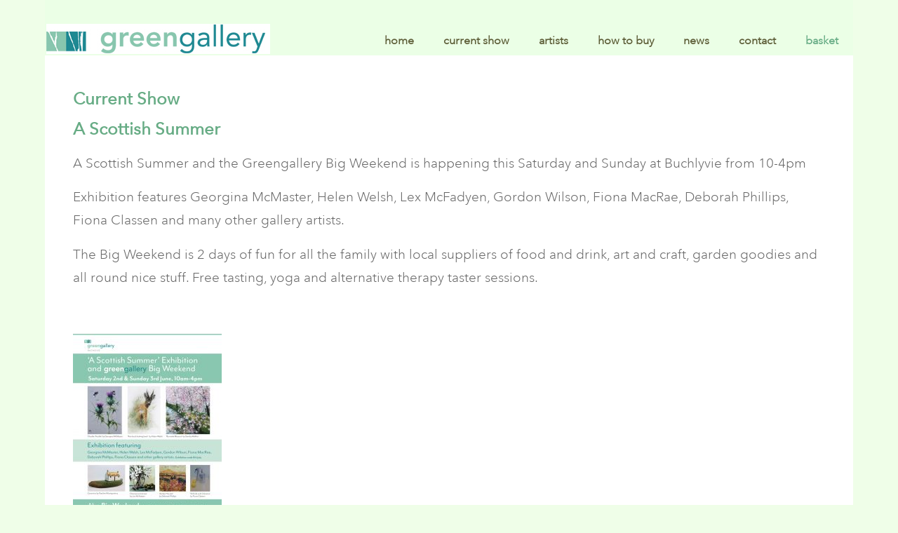

--- FILE ---
content_type: text/html; charset=UTF-8
request_url: https://greengallery.com/exhibition/a-scottish-summer/
body_size: 12422
content:
<!DOCTYPE html>
<html lang="en-GB" class="no-js">
<head>
<meta charset="UTF-8">
<meta name="viewport" content="width=device-width, initial-scale=1">
<link rel="profile" href="https://gmpg.org/xfn/11">
<link rel="pingback" href="https://greengallery.com/xmlrpc.php">
<script src="https://greengallery.com/wp-content/themes/green-gallery-responsive/js/min/modernizr.custom-min.js"></script>
<meta name='robots' content='index, follow, max-image-preview:large, max-snippet:-1, max-video-preview:-1' />

	<!-- This site is optimized with the Yoast SEO plugin v26.7 - https://yoast.com/wordpress/plugins/seo/ -->
	<title>A Scottish Summer - Green Gallery</title>
	<link rel="canonical" href="https://greengallery.com/exhibition/a-scottish-summer/" />
	<meta property="og:locale" content="en_GB" />
	<meta property="og:type" content="article" />
	<meta property="og:title" content="A Scottish Summer - Green Gallery" />
	<meta property="og:description" content="Our Dollar gallery is open THURSDAY - SATURDAY 11 till 5pm or by appointment (07801 270260)  Buchlyvie is open by appointment only - please call above number Happy Holidays - we look forward to seeing you" />
	<meta property="og:url" content="https://greengallery.com/exhibition/a-scottish-summer/" />
	<meta property="og:site_name" content="Green Gallery" />
	<meta property="article:modified_time" content="2018-07-20T14:06:42+00:00" />
	<meta property="og:image" content="https://greengallery.com/wp-content/uploads/2018/05/GreenGallery-exhibition-email-212x300.jpg" />
	<meta name="twitter:card" content="summary_large_image" />
	<script type="application/ld+json" class="yoast-schema-graph">{"@context":"https://schema.org","@graph":[{"@type":"WebPage","@id":"https://greengallery.com/exhibition/a-scottish-summer/","url":"https://greengallery.com/exhibition/a-scottish-summer/","name":"A Scottish Summer - Green Gallery","isPartOf":{"@id":"https://greengallery.com/#website"},"primaryImageOfPage":{"@id":"https://greengallery.com/exhibition/a-scottish-summer/#primaryimage"},"image":{"@id":"https://greengallery.com/exhibition/a-scottish-summer/#primaryimage"},"thumbnailUrl":"https://greengallery.com/wp-content/uploads/2018/05/GreenGallery-exhibition-email-212x300.jpg","datePublished":"2018-05-30T13:18:44+00:00","dateModified":"2018-07-20T14:06:42+00:00","breadcrumb":{"@id":"https://greengallery.com/exhibition/a-scottish-summer/#breadcrumb"},"inLanguage":"en-GB","potentialAction":[{"@type":"ReadAction","target":["https://greengallery.com/exhibition/a-scottish-summer/"]}]},{"@type":"ImageObject","inLanguage":"en-GB","@id":"https://greengallery.com/exhibition/a-scottish-summer/#primaryimage","url":"https://greengallery.com/wp-content/uploads/2018/05/GreenGallery-exhibition-email-212x300.jpg","contentUrl":"https://greengallery.com/wp-content/uploads/2018/05/GreenGallery-exhibition-email-212x300.jpg"},{"@type":"BreadcrumbList","@id":"https://greengallery.com/exhibition/a-scottish-summer/#breadcrumb","itemListElement":[{"@type":"ListItem","position":1,"name":"Home","item":"https://greengallery.com/"},{"@type":"ListItem","position":2,"name":"Exhibitions","item":"https://greengallery.com/exhibition/"},{"@type":"ListItem","position":3,"name":"A Scottish Summer"}]},{"@type":"WebSite","@id":"https://greengallery.com/#website","url":"https://greengallery.com/","name":"Green Gallery","description":"Scottish contemporary painting","potentialAction":[{"@type":"SearchAction","target":{"@type":"EntryPoint","urlTemplate":"https://greengallery.com/?s={search_term_string}"},"query-input":{"@type":"PropertyValueSpecification","valueRequired":true,"valueName":"search_term_string"}}],"inLanguage":"en-GB"}]}</script>
	<!-- / Yoast SEO plugin. -->


<script type='application/javascript'  id='pys-version-script'>console.log('PixelYourSite Free version 11.1.5.2');</script>
<link rel='dns-prefetch' href='//platform-api.sharethis.com' />
<link rel='dns-prefetch' href='//ajax.googleapis.com' />
<link rel="alternate" type="application/rss+xml" title="Green Gallery &raquo; Feed" href="https://greengallery.com/feed/" />
<link rel="alternate" type="application/rss+xml" title="Green Gallery &raquo; Comments Feed" href="https://greengallery.com/comments/feed/" />
<link rel="alternate" title="oEmbed (JSON)" type="application/json+oembed" href="https://greengallery.com/wp-json/oembed/1.0/embed?url=https%3A%2F%2Fgreengallery.com%2Fexhibition%2Fa-scottish-summer%2F" />
<link rel="alternate" title="oEmbed (XML)" type="text/xml+oembed" href="https://greengallery.com/wp-json/oembed/1.0/embed?url=https%3A%2F%2Fgreengallery.com%2Fexhibition%2Fa-scottish-summer%2F&#038;format=xml" />
<style id='wp-img-auto-sizes-contain-inline-css' type='text/css'>
img:is([sizes=auto i],[sizes^="auto," i]){contain-intrinsic-size:3000px 1500px}
/*# sourceURL=wp-img-auto-sizes-contain-inline-css */
</style>
<style id='wp-block-library-inline-css' type='text/css'>
:root{--wp-block-synced-color:#7a00df;--wp-block-synced-color--rgb:122,0,223;--wp-bound-block-color:var(--wp-block-synced-color);--wp-editor-canvas-background:#ddd;--wp-admin-theme-color:#007cba;--wp-admin-theme-color--rgb:0,124,186;--wp-admin-theme-color-darker-10:#006ba1;--wp-admin-theme-color-darker-10--rgb:0,107,160.5;--wp-admin-theme-color-darker-20:#005a87;--wp-admin-theme-color-darker-20--rgb:0,90,135;--wp-admin-border-width-focus:2px}@media (min-resolution:192dpi){:root{--wp-admin-border-width-focus:1.5px}}.wp-element-button{cursor:pointer}:root .has-very-light-gray-background-color{background-color:#eee}:root .has-very-dark-gray-background-color{background-color:#313131}:root .has-very-light-gray-color{color:#eee}:root .has-very-dark-gray-color{color:#313131}:root .has-vivid-green-cyan-to-vivid-cyan-blue-gradient-background{background:linear-gradient(135deg,#00d084,#0693e3)}:root .has-purple-crush-gradient-background{background:linear-gradient(135deg,#34e2e4,#4721fb 50%,#ab1dfe)}:root .has-hazy-dawn-gradient-background{background:linear-gradient(135deg,#faaca8,#dad0ec)}:root .has-subdued-olive-gradient-background{background:linear-gradient(135deg,#fafae1,#67a671)}:root .has-atomic-cream-gradient-background{background:linear-gradient(135deg,#fdd79a,#004a59)}:root .has-nightshade-gradient-background{background:linear-gradient(135deg,#330968,#31cdcf)}:root .has-midnight-gradient-background{background:linear-gradient(135deg,#020381,#2874fc)}:root{--wp--preset--font-size--normal:16px;--wp--preset--font-size--huge:42px}.has-regular-font-size{font-size:1em}.has-larger-font-size{font-size:2.625em}.has-normal-font-size{font-size:var(--wp--preset--font-size--normal)}.has-huge-font-size{font-size:var(--wp--preset--font-size--huge)}.has-text-align-center{text-align:center}.has-text-align-left{text-align:left}.has-text-align-right{text-align:right}.has-fit-text{white-space:nowrap!important}#end-resizable-editor-section{display:none}.aligncenter{clear:both}.items-justified-left{justify-content:flex-start}.items-justified-center{justify-content:center}.items-justified-right{justify-content:flex-end}.items-justified-space-between{justify-content:space-between}.screen-reader-text{border:0;clip-path:inset(50%);height:1px;margin:-1px;overflow:hidden;padding:0;position:absolute;width:1px;word-wrap:normal!important}.screen-reader-text:focus{background-color:#ddd;clip-path:none;color:#444;display:block;font-size:1em;height:auto;left:5px;line-height:normal;padding:15px 23px 14px;text-decoration:none;top:5px;width:auto;z-index:100000}html :where(.has-border-color){border-style:solid}html :where([style*=border-top-color]){border-top-style:solid}html :where([style*=border-right-color]){border-right-style:solid}html :where([style*=border-bottom-color]){border-bottom-style:solid}html :where([style*=border-left-color]){border-left-style:solid}html :where([style*=border-width]){border-style:solid}html :where([style*=border-top-width]){border-top-style:solid}html :where([style*=border-right-width]){border-right-style:solid}html :where([style*=border-bottom-width]){border-bottom-style:solid}html :where([style*=border-left-width]){border-left-style:solid}html :where(img[class*=wp-image-]){height:auto;max-width:100%}:where(figure){margin:0 0 1em}html :where(.is-position-sticky){--wp-admin--admin-bar--position-offset:var(--wp-admin--admin-bar--height,0px)}@media screen and (max-width:600px){html :where(.is-position-sticky){--wp-admin--admin-bar--position-offset:0px}}

/*# sourceURL=wp-block-library-inline-css */
</style><link rel='stylesheet' id='wc-blocks-style-css' href='https://greengallery.com/wp-content/plugins/woocommerce/assets/client/blocks/wc-blocks.css?ver=wc-10.4.3' type='text/css' media='all' />
<style id='global-styles-inline-css' type='text/css'>
:root{--wp--preset--aspect-ratio--square: 1;--wp--preset--aspect-ratio--4-3: 4/3;--wp--preset--aspect-ratio--3-4: 3/4;--wp--preset--aspect-ratio--3-2: 3/2;--wp--preset--aspect-ratio--2-3: 2/3;--wp--preset--aspect-ratio--16-9: 16/9;--wp--preset--aspect-ratio--9-16: 9/16;--wp--preset--color--black: #000000;--wp--preset--color--cyan-bluish-gray: #abb8c3;--wp--preset--color--white: #ffffff;--wp--preset--color--pale-pink: #f78da7;--wp--preset--color--vivid-red: #cf2e2e;--wp--preset--color--luminous-vivid-orange: #ff6900;--wp--preset--color--luminous-vivid-amber: #fcb900;--wp--preset--color--light-green-cyan: #7bdcb5;--wp--preset--color--vivid-green-cyan: #00d084;--wp--preset--color--pale-cyan-blue: #8ed1fc;--wp--preset--color--vivid-cyan-blue: #0693e3;--wp--preset--color--vivid-purple: #9b51e0;--wp--preset--gradient--vivid-cyan-blue-to-vivid-purple: linear-gradient(135deg,rgb(6,147,227) 0%,rgb(155,81,224) 100%);--wp--preset--gradient--light-green-cyan-to-vivid-green-cyan: linear-gradient(135deg,rgb(122,220,180) 0%,rgb(0,208,130) 100%);--wp--preset--gradient--luminous-vivid-amber-to-luminous-vivid-orange: linear-gradient(135deg,rgb(252,185,0) 0%,rgb(255,105,0) 100%);--wp--preset--gradient--luminous-vivid-orange-to-vivid-red: linear-gradient(135deg,rgb(255,105,0) 0%,rgb(207,46,46) 100%);--wp--preset--gradient--very-light-gray-to-cyan-bluish-gray: linear-gradient(135deg,rgb(238,238,238) 0%,rgb(169,184,195) 100%);--wp--preset--gradient--cool-to-warm-spectrum: linear-gradient(135deg,rgb(74,234,220) 0%,rgb(151,120,209) 20%,rgb(207,42,186) 40%,rgb(238,44,130) 60%,rgb(251,105,98) 80%,rgb(254,248,76) 100%);--wp--preset--gradient--blush-light-purple: linear-gradient(135deg,rgb(255,206,236) 0%,rgb(152,150,240) 100%);--wp--preset--gradient--blush-bordeaux: linear-gradient(135deg,rgb(254,205,165) 0%,rgb(254,45,45) 50%,rgb(107,0,62) 100%);--wp--preset--gradient--luminous-dusk: linear-gradient(135deg,rgb(255,203,112) 0%,rgb(199,81,192) 50%,rgb(65,88,208) 100%);--wp--preset--gradient--pale-ocean: linear-gradient(135deg,rgb(255,245,203) 0%,rgb(182,227,212) 50%,rgb(51,167,181) 100%);--wp--preset--gradient--electric-grass: linear-gradient(135deg,rgb(202,248,128) 0%,rgb(113,206,126) 100%);--wp--preset--gradient--midnight: linear-gradient(135deg,rgb(2,3,129) 0%,rgb(40,116,252) 100%);--wp--preset--font-size--small: 13px;--wp--preset--font-size--medium: 20px;--wp--preset--font-size--large: 36px;--wp--preset--font-size--x-large: 42px;--wp--preset--spacing--20: 0.44rem;--wp--preset--spacing--30: 0.67rem;--wp--preset--spacing--40: 1rem;--wp--preset--spacing--50: 1.5rem;--wp--preset--spacing--60: 2.25rem;--wp--preset--spacing--70: 3.38rem;--wp--preset--spacing--80: 5.06rem;--wp--preset--shadow--natural: 6px 6px 9px rgba(0, 0, 0, 0.2);--wp--preset--shadow--deep: 12px 12px 50px rgba(0, 0, 0, 0.4);--wp--preset--shadow--sharp: 6px 6px 0px rgba(0, 0, 0, 0.2);--wp--preset--shadow--outlined: 6px 6px 0px -3px rgb(255, 255, 255), 6px 6px rgb(0, 0, 0);--wp--preset--shadow--crisp: 6px 6px 0px rgb(0, 0, 0);}:where(.is-layout-flex){gap: 0.5em;}:where(.is-layout-grid){gap: 0.5em;}body .is-layout-flex{display: flex;}.is-layout-flex{flex-wrap: wrap;align-items: center;}.is-layout-flex > :is(*, div){margin: 0;}body .is-layout-grid{display: grid;}.is-layout-grid > :is(*, div){margin: 0;}:where(.wp-block-columns.is-layout-flex){gap: 2em;}:where(.wp-block-columns.is-layout-grid){gap: 2em;}:where(.wp-block-post-template.is-layout-flex){gap: 1.25em;}:where(.wp-block-post-template.is-layout-grid){gap: 1.25em;}.has-black-color{color: var(--wp--preset--color--black) !important;}.has-cyan-bluish-gray-color{color: var(--wp--preset--color--cyan-bluish-gray) !important;}.has-white-color{color: var(--wp--preset--color--white) !important;}.has-pale-pink-color{color: var(--wp--preset--color--pale-pink) !important;}.has-vivid-red-color{color: var(--wp--preset--color--vivid-red) !important;}.has-luminous-vivid-orange-color{color: var(--wp--preset--color--luminous-vivid-orange) !important;}.has-luminous-vivid-amber-color{color: var(--wp--preset--color--luminous-vivid-amber) !important;}.has-light-green-cyan-color{color: var(--wp--preset--color--light-green-cyan) !important;}.has-vivid-green-cyan-color{color: var(--wp--preset--color--vivid-green-cyan) !important;}.has-pale-cyan-blue-color{color: var(--wp--preset--color--pale-cyan-blue) !important;}.has-vivid-cyan-blue-color{color: var(--wp--preset--color--vivid-cyan-blue) !important;}.has-vivid-purple-color{color: var(--wp--preset--color--vivid-purple) !important;}.has-black-background-color{background-color: var(--wp--preset--color--black) !important;}.has-cyan-bluish-gray-background-color{background-color: var(--wp--preset--color--cyan-bluish-gray) !important;}.has-white-background-color{background-color: var(--wp--preset--color--white) !important;}.has-pale-pink-background-color{background-color: var(--wp--preset--color--pale-pink) !important;}.has-vivid-red-background-color{background-color: var(--wp--preset--color--vivid-red) !important;}.has-luminous-vivid-orange-background-color{background-color: var(--wp--preset--color--luminous-vivid-orange) !important;}.has-luminous-vivid-amber-background-color{background-color: var(--wp--preset--color--luminous-vivid-amber) !important;}.has-light-green-cyan-background-color{background-color: var(--wp--preset--color--light-green-cyan) !important;}.has-vivid-green-cyan-background-color{background-color: var(--wp--preset--color--vivid-green-cyan) !important;}.has-pale-cyan-blue-background-color{background-color: var(--wp--preset--color--pale-cyan-blue) !important;}.has-vivid-cyan-blue-background-color{background-color: var(--wp--preset--color--vivid-cyan-blue) !important;}.has-vivid-purple-background-color{background-color: var(--wp--preset--color--vivid-purple) !important;}.has-black-border-color{border-color: var(--wp--preset--color--black) !important;}.has-cyan-bluish-gray-border-color{border-color: var(--wp--preset--color--cyan-bluish-gray) !important;}.has-white-border-color{border-color: var(--wp--preset--color--white) !important;}.has-pale-pink-border-color{border-color: var(--wp--preset--color--pale-pink) !important;}.has-vivid-red-border-color{border-color: var(--wp--preset--color--vivid-red) !important;}.has-luminous-vivid-orange-border-color{border-color: var(--wp--preset--color--luminous-vivid-orange) !important;}.has-luminous-vivid-amber-border-color{border-color: var(--wp--preset--color--luminous-vivid-amber) !important;}.has-light-green-cyan-border-color{border-color: var(--wp--preset--color--light-green-cyan) !important;}.has-vivid-green-cyan-border-color{border-color: var(--wp--preset--color--vivid-green-cyan) !important;}.has-pale-cyan-blue-border-color{border-color: var(--wp--preset--color--pale-cyan-blue) !important;}.has-vivid-cyan-blue-border-color{border-color: var(--wp--preset--color--vivid-cyan-blue) !important;}.has-vivid-purple-border-color{border-color: var(--wp--preset--color--vivid-purple) !important;}.has-vivid-cyan-blue-to-vivid-purple-gradient-background{background: var(--wp--preset--gradient--vivid-cyan-blue-to-vivid-purple) !important;}.has-light-green-cyan-to-vivid-green-cyan-gradient-background{background: var(--wp--preset--gradient--light-green-cyan-to-vivid-green-cyan) !important;}.has-luminous-vivid-amber-to-luminous-vivid-orange-gradient-background{background: var(--wp--preset--gradient--luminous-vivid-amber-to-luminous-vivid-orange) !important;}.has-luminous-vivid-orange-to-vivid-red-gradient-background{background: var(--wp--preset--gradient--luminous-vivid-orange-to-vivid-red) !important;}.has-very-light-gray-to-cyan-bluish-gray-gradient-background{background: var(--wp--preset--gradient--very-light-gray-to-cyan-bluish-gray) !important;}.has-cool-to-warm-spectrum-gradient-background{background: var(--wp--preset--gradient--cool-to-warm-spectrum) !important;}.has-blush-light-purple-gradient-background{background: var(--wp--preset--gradient--blush-light-purple) !important;}.has-blush-bordeaux-gradient-background{background: var(--wp--preset--gradient--blush-bordeaux) !important;}.has-luminous-dusk-gradient-background{background: var(--wp--preset--gradient--luminous-dusk) !important;}.has-pale-ocean-gradient-background{background: var(--wp--preset--gradient--pale-ocean) !important;}.has-electric-grass-gradient-background{background: var(--wp--preset--gradient--electric-grass) !important;}.has-midnight-gradient-background{background: var(--wp--preset--gradient--midnight) !important;}.has-small-font-size{font-size: var(--wp--preset--font-size--small) !important;}.has-medium-font-size{font-size: var(--wp--preset--font-size--medium) !important;}.has-large-font-size{font-size: var(--wp--preset--font-size--large) !important;}.has-x-large-font-size{font-size: var(--wp--preset--font-size--x-large) !important;}
/*# sourceURL=global-styles-inline-css */
</style>

<style id='classic-theme-styles-inline-css' type='text/css'>
/*! This file is auto-generated */
.wp-block-button__link{color:#fff;background-color:#32373c;border-radius:9999px;box-shadow:none;text-decoration:none;padding:calc(.667em + 2px) calc(1.333em + 2px);font-size:1.125em}.wp-block-file__button{background:#32373c;color:#fff;text-decoration:none}
/*# sourceURL=/wp-includes/css/classic-themes.min.css */
</style>
<link rel='stylesheet' id='wcsob-css' href='https://greengallery.com/wp-content/plugins/sold-out-badge-for-woocommerce//style.css?ver=6.9' type='text/css' media='all' />
<style id='wcsob-inline-css' type='text/css'>
.wcsob_soldout { color: #000000;background: #54D5BF;font-size: 18px;padding-top: 3px;padding-right: 8px;padding-bottom: 3px;padding-left: 8px;font-weight: bold;width: auto;height: auto;border-radius: 0px;z-index: 9999;text-align: center;position: absolute;top: 6px;right: auto;bottom: auto;left: 6px; }.single-product .wcsob_soldout { top: 6px;right: auto;bottom: auto;left: 6px; }.woocommerce .product.outofstock .woocommerce-LoopProduct-link:before, .elementor-posts .product.outofstock .elementor-post__thumbnail__link:before, .wcsob-outofstock-product .woocommerce-product-gallery:before { content: 'Sold';color: #000000;background: #54D5BF;font-size: 18px;padding-top: 3px;padding-right: 8px;padding-bottom: 3px;padding-left: 8px;font-weight: bold;width: auto;height: auto;border-radius: 0px;z-index: 9999;text-align: center;position: absolute;top: 6px;right: auto;bottom: auto;left: 6px; }.wcsob-outofstock-product .woocommerce-product-gallery:before { top: 6px;right: auto;bottom: auto;left: 6px; }.woocommerce .related .product:not(.outofstock) :before{display:none}.woocommerce .upsells .product:not(.outofstock) :before{display:none}
/*# sourceURL=wcsob-inline-css */
</style>
<style id='woocommerce-inline-inline-css' type='text/css'>
.woocommerce form .form-row .required { visibility: visible; }
/*# sourceURL=woocommerce-inline-inline-css */
</style>
<link rel='stylesheet' id='greengallery-style-css' href='https://greengallery.com/wp-content/themes/green-gallery-responsive/style.css?ver=0.1.4b' type='text/css' media='all' />
<script type="text/javascript" src="//platform-api.sharethis.com/js/sharethis.js?ver=8.5.3#property=67c20354c91f7e0012cfdb20&amp;product=gdpr-compliance-tool-v2&amp;source=simple-share-buttons-adder-wordpress" id="simple-share-buttons-adder-mu-js"></script>
<script type="text/javascript" src="https://ajax.googleapis.com/ajax/libs/jquery/1.11.3/jquery.min.js" id="jquery-js"></script>
<script type="text/javascript" src="https://greengallery.com/wp-content/plugins/pixelyoursite/dist/scripts/jquery.bind-first-0.2.3.min.js?ver=0.2.3" id="jquery-bind-first-js"></script>
<script type="text/javascript" src="https://greengallery.com/wp-content/plugins/pixelyoursite/dist/scripts/js.cookie-2.1.3.min.js?ver=2.1.3" id="js-cookie-pys-js"></script>
<script type="text/javascript" src="https://greengallery.com/wp-content/plugins/pixelyoursite/dist/scripts/tld.min.js?ver=2.3.1" id="js-tld-js"></script>
<script type="text/javascript" id="pys-js-extra">
/* <![CDATA[ */
var pysOptions = {"staticEvents":{"facebook":{"init_event":[{"delay":0,"type":"static","ajaxFire":false,"name":"PageView","pixelIds":["191440138264274"],"eventID":"8c98fba1-5066-4d5f-8df3-af1c0b172b5a","params":{"page_title":"A Scottish Summer","post_type":"gg_exhibitions","post_id":5007,"plugin":"PixelYourSite","user_role":"guest","event_url":"greengallery.com/exhibition/a-scottish-summer/"},"e_id":"init_event","ids":[],"hasTimeWindow":false,"timeWindow":0,"woo_order":"","edd_order":""}]}},"dynamicEvents":{"woo_add_to_cart_on_button_click":{"facebook":{"delay":0,"type":"dyn","name":"AddToCart","pixelIds":["191440138264274"],"eventID":"221bbb17-add2-40b0-a33d-8978b9e0605d","params":{"page_title":"A Scottish Summer","post_type":"gg_exhibitions","post_id":5007,"plugin":"PixelYourSite","user_role":"guest","event_url":"greengallery.com/exhibition/a-scottish-summer/"},"e_id":"woo_add_to_cart_on_button_click","ids":[],"hasTimeWindow":false,"timeWindow":0,"woo_order":"","edd_order":""}}},"triggerEvents":[],"triggerEventTypes":[],"facebook":{"pixelIds":["191440138264274"],"advancedMatching":[],"advancedMatchingEnabled":false,"removeMetadata":false,"wooVariableAsSimple":false,"serverApiEnabled":false,"wooCRSendFromServer":false,"send_external_id":null,"enabled_medical":false,"do_not_track_medical_param":["event_url","post_title","page_title","landing_page","content_name","categories","category_name","tags"],"meta_ldu":false},"debug":"","siteUrl":"https://greengallery.com","ajaxUrl":"https://greengallery.com/wp-admin/admin-ajax.php","ajax_event":"50082822e2","enable_remove_download_url_param":"1","cookie_duration":"7","last_visit_duration":"60","enable_success_send_form":"","ajaxForServerEvent":"1","ajaxForServerStaticEvent":"1","useSendBeacon":"1","send_external_id":"1","external_id_expire":"180","track_cookie_for_subdomains":"1","google_consent_mode":"1","gdpr":{"ajax_enabled":false,"all_disabled_by_api":false,"facebook_disabled_by_api":false,"analytics_disabled_by_api":false,"google_ads_disabled_by_api":false,"pinterest_disabled_by_api":false,"bing_disabled_by_api":false,"reddit_disabled_by_api":false,"externalID_disabled_by_api":false,"facebook_prior_consent_enabled":true,"analytics_prior_consent_enabled":true,"google_ads_prior_consent_enabled":null,"pinterest_prior_consent_enabled":true,"bing_prior_consent_enabled":true,"cookiebot_integration_enabled":false,"cookiebot_facebook_consent_category":"marketing","cookiebot_analytics_consent_category":"statistics","cookiebot_tiktok_consent_category":"marketing","cookiebot_google_ads_consent_category":"marketing","cookiebot_pinterest_consent_category":"marketing","cookiebot_bing_consent_category":"marketing","consent_magic_integration_enabled":false,"real_cookie_banner_integration_enabled":false,"cookie_notice_integration_enabled":false,"cookie_law_info_integration_enabled":false,"analytics_storage":{"enabled":true,"value":"granted","filter":false},"ad_storage":{"enabled":true,"value":"granted","filter":false},"ad_user_data":{"enabled":true,"value":"granted","filter":false},"ad_personalization":{"enabled":true,"value":"granted","filter":false}},"cookie":{"disabled_all_cookie":false,"disabled_start_session_cookie":false,"disabled_advanced_form_data_cookie":false,"disabled_landing_page_cookie":false,"disabled_first_visit_cookie":false,"disabled_trafficsource_cookie":false,"disabled_utmTerms_cookie":false,"disabled_utmId_cookie":false},"tracking_analytics":{"TrafficSource":"direct","TrafficLanding":"undefined","TrafficUtms":[],"TrafficUtmsId":[]},"GATags":{"ga_datalayer_type":"default","ga_datalayer_name":"dataLayerPYS"},"woo":{"enabled":true,"enabled_save_data_to_orders":true,"addToCartOnButtonEnabled":true,"addToCartOnButtonValueEnabled":true,"addToCartOnButtonValueOption":"price","singleProductId":null,"removeFromCartSelector":"form.woocommerce-cart-form .remove","addToCartCatchMethod":"add_cart_js","is_order_received_page":false,"containOrderId":false},"edd":{"enabled":false},"cache_bypass":"1768764501"};
//# sourceURL=pys-js-extra
/* ]]> */
</script>
<script type="text/javascript" src="https://greengallery.com/wp-content/plugins/pixelyoursite/dist/scripts/public.js?ver=11.1.5.2" id="pys-js"></script>
<link rel="https://api.w.org/" href="https://greengallery.com/wp-json/" /><link rel="EditURI" type="application/rsd+xml" title="RSD" href="https://greengallery.com/xmlrpc.php?rsd" />
<meta name="generator" content="WordPress 6.9" />
<meta name="generator" content="WooCommerce 10.4.3" />
<link rel='shortlink' href='https://greengallery.com/?p=5007' />
		<script type="text/javascript">
			var _statcounter = _statcounter || [];
			_statcounter.push({"tags": {"author": "greengallery"}});
		</script>
		<!-- Google site verification - Google for WooCommerce -->
<meta name="google-site-verification" content="p8YsdAbT070H0zz79vcdJoFMJnzNmZaQEdtB23Q-AEY" />
	<noscript><style>.woocommerce-product-gallery{ opacity: 1 !important; }</style></noscript>
	<link rel="icon" href="https://greengallery.com/wp-content/uploads/2025/02/cropped-Green-Gallery-Favicon-sq-32x32.jpg" sizes="32x32" />
<link rel="icon" href="https://greengallery.com/wp-content/uploads/2025/02/cropped-Green-Gallery-Favicon-sq-192x192.jpg" sizes="192x192" />
<link rel="apple-touch-icon" href="https://greengallery.com/wp-content/uploads/2025/02/cropped-Green-Gallery-Favicon-sq-180x180.jpg" />
<meta name="msapplication-TileImage" content="https://greengallery.com/wp-content/uploads/2025/02/cropped-Green-Gallery-Favicon-sq-270x270.jpg" />

		<!-- Global site tag (gtag.js) - Google Ads: AW-17221264183 - Google for WooCommerce -->
		<script async src="https://www.googletagmanager.com/gtag/js?id=AW-17221264183"></script>
		<script>
			window.dataLayer = window.dataLayer || [];
			function gtag() { dataLayer.push(arguments); }
			gtag( 'consent', 'default', {
				analytics_storage: 'denied',
				ad_storage: 'denied',
				ad_user_data: 'denied',
				ad_personalization: 'denied',
				region: ['AT', 'BE', 'BG', 'HR', 'CY', 'CZ', 'DK', 'EE', 'FI', 'FR', 'DE', 'GR', 'HU', 'IS', 'IE', 'IT', 'LV', 'LI', 'LT', 'LU', 'MT', 'NL', 'NO', 'PL', 'PT', 'RO', 'SK', 'SI', 'ES', 'SE', 'GB', 'CH'],
				wait_for_update: 500,
			} );
			gtag('js', new Date());
			gtag('set', 'developer_id.dOGY3NW', true);
			gtag("config", "AW-17221264183", { "groups": "GLA", "send_page_view": false });		</script>

		<link rel="shortcut icon" type="image/x-icon" href="https://greengallery.com/favicon.ico">
<script type="text/javascript" src="//fast.fonts.net/jsapi/e46f6b46-4c31-4157-a575-075223d5a07b.js"></script>
</head>

<body class="wp-singular gg_exhibitions-template-default single single-gg_exhibitions postid-5007 wp-theme-green-gallery-responsive theme-green-gallery-responsive woocommerce-no-js">
<div id="page" class="site">
	<a class="skip-link screen-reader-text" href="#content">Skip to content</a>

	<header id="masthead" class="site-header" role="banner">
		<a href="https://greengallery.com/" class="site-branding" rel="home">
							<p class="site-title"><span class="screen-reader-text">Green Gallery | <span class="site-description">Scottish contemporary painting</span></span></p>
					</a><!-- .site-branding -->

		<nav id="site-navigation" class="main-navigation" role="navigation">
			<button class="menu-toggle" aria-controls="primary-menu" aria-expanded="false">Menu</button>
			<div class="menu-main-menu-container"><ul id="primary-menu" class="menu"><li id="menu-item-415" class="menu-item menu-item-type-post_type menu-item-object-page menu-item-home menu-item-415"><a href="https://greengallery.com/">Home</a></li>
<li id="menu-item-413" class="menu-item menu-item-type-post_type menu-item-object-page menu-item-413"><a href="https://greengallery.com/current-show-diary/">Current show</a></li>
<li id="menu-item-410" class="menu-item menu-item-type-post_type menu-item-object-page menu-item-410"><a href="https://greengallery.com/artist/">Artists</a></li>
<li id="menu-item-8144" class="menu-item menu-item-type-post_type menu-item-object-page menu-item-8144"><a href="https://greengallery.com/how-to-buy/">How to buy</a></li>
<li id="menu-item-1976" class="menu-item menu-item-type-taxonomy menu-item-object-category menu-item-1976"><a href="https://greengallery.com/category/news/">News</a></li>
<li id="menu-item-412" class="menu-item menu-item-type-post_type menu-item-object-page menu-item-412"><a href="https://greengallery.com/contact/">Contact</a></li>
<li id="menu-item-1977" class="menu-item menu-item-type-custom menu-item-object-custom menu-item-1977"><a href="https://greengallery.com/view-basket/">Basket</a></li>
</ul></div>		</nav><!-- #site-navigation -->
	</header><!-- #masthead -->

	<div id="content" class="site-content">

	<div id="primary" class="content-area">
		<main id="main" class="site-main" role="main">

		
			

<article id="post-5007" class="post-5007 gg_exhibitions type-gg_exhibitions status-publish hentry">
	
<div class="page-content with-padding-large">
	<header class="page-header">
		<h1><strong>Current Show</strong></h1>
					<h1>A Scottish Summer</h1>			</header><!-- .page-header -->
		<p>A Scottish Summer and the Greengallery Big Weekend is happening this Saturday and Sunday at Buchlyvie from 10-4pm</p>
<p>Exhibition features Georgina McMaster, Helen Welsh, Lex McFadyen, Gordon Wilson, Fiona MacRae, Deborah Phillips, Fiona Classen and many other gallery artists.</p>
<p>The Big Weekend is 2 days of fun for all the family with local suppliers of food and drink, art and craft, garden goodies and all round nice stuff. Free tasting, yoga and alternative therapy taster sessions.</p>
<p>&nbsp;</p>
<p><img fetchpriority="high" decoding="async" class="aligncenter size-medium wp-image-5008" src="https://greengallery.com/wp-content/uploads/2018/05/GreenGallery-exhibition-email-212x300.jpg" alt="" width="212" height="300" srcset="https://greengallery.com/wp-content/uploads/2018/05/GreenGallery-exhibition-email-212x300.jpg 212w, https://greengallery.com/wp-content/uploads/2018/05/GreenGallery-exhibition-email-600x848.jpg 600w, https://greengallery.com/wp-content/uploads/2018/05/GreenGallery-exhibition-email-768x1086.jpg 768w, https://greengallery.com/wp-content/uploads/2018/05/GreenGallery-exhibition-email-724x1024.jpg 724w, https://greengallery.com/wp-content/uploads/2018/05/GreenGallery-exhibition-email-64x90.jpg 64w, https://greengallery.com/wp-content/uploads/2018/05/GreenGallery-exhibition-email.jpg 827w" sizes="(max-width: 212px) 100vw, 212px" /></p>
	

</div><!-- .page-content -->
	

	<ul class="image-preview-list" id="image-preview-list"><li><div class="image-preview-img"><a href="https://greengallery.com/product/marrietta/"><img width="264" height="264" src="https://greengallery.com/wp-content/uploads/2026/01/catriona-millar-marrietta-oil-on-board-45-x-35cm-17508090137501831585804-264x264.jpg" class="attachment-square-preview size-square-preview wp-post-image" alt="Marrietta by Catriona Millar" decoding="async" /></a></div><p class="image-preview-meta"><strong>Catriona Millar</strong><br />'Marrietta'<br />17.7 &times; 13.7 in<br /><strong><span class="woocommerce-Price-amount amount"><bdi><span class="woocommerce-Price-currencySymbol">&pound;</span>1,750.00</bdi></span></strong><br /><a href="https://greengallery.com/flexible-payment-options/">Flexible payment options</a><a href="https://greengallery.com/product/marrietta/" class="view-link">View</a></p></li><li><div class="image-preview-img"><a href="https://greengallery.com/product/juliet-and-greco/"><img width="264" height="264" src="https://greengallery.com/wp-content/uploads/2026/01/catriona-millar-juliet-and-greco-oil-on-board-40-x-40cm-17509183754823063831909-264x264.jpg" class="attachment-square-preview size-square-preview wp-post-image" alt="Juliet and Greco by Catriona Millar" decoding="async" /></a></div><p class="image-preview-meta"><strong>Catriona Millar</strong><br />'Juliet and Greco'<br />15.7 &times; 15.7 in<br /><strong><span class="woocommerce-Price-amount amount"><bdi><span class="woocommerce-Price-currencySymbol">&pound;</span>1,750.00</bdi></span></strong><br /><a href="https://greengallery.com/flexible-payment-options/">Flexible payment options</a><a href="https://greengallery.com/product/juliet-and-greco/" class="view-link">View</a></p></li><li><div class="image-preview-img"><a href="https://greengallery.com/product/teresa-and-the-birds/"><img width="264" height="264" src="https://greengallery.com/wp-content/uploads/2026/01/catriona-millar-teresa-and-the-birds-oil-on-board-50-x-40cm-18503767309062635003984-264x264.jpg" class="attachment-square-preview size-square-preview wp-post-image" alt="Teresa and the Birds by Catriona Millar" decoding="async" loading="lazy" /></a></div><p class="image-preview-meta"><strong>Catriona Millar</strong><br />'Teresa and the Birds'<br />19.7 &times; 15.7 in<br /><strong><span class="woocommerce-Price-amount amount"><bdi><span class="woocommerce-Price-currencySymbol">&pound;</span>1,850.00</bdi></span></strong><br /><a href="https://greengallery.com/flexible-payment-options/">Flexible payment options</a><a href="https://greengallery.com/product/teresa-and-the-birds/" class="view-link">View</a></p></li><li><div class="image-preview-img"><a href="https://greengallery.com/product/autumn-comes/"><img width="264" height="264" src="https://greengallery.com/wp-content/uploads/2025/11/Shona-Harcus-Autumn-Comes-Oil-on-canvas-4022-x-3022-1695-264x264.jpg" class="attachment-square-preview size-square-preview wp-post-image" alt="Autumn Comes by Shona Harcus" decoding="async" loading="lazy" /></a></div><p class="image-preview-meta"><strong>Shona Harcus</strong><br />'Autumn Comes'<br />40 &times; 30 in<br /><strong><span class="woocommerce-Price-amount amount"><bdi><span class="woocommerce-Price-currencySymbol">&pound;</span>1,695.00</bdi></span></strong><br /><a href="https://greengallery.com/flexible-payment-options/">Flexible payment options</a><a href="https://greengallery.com/product/autumn-comes/" class="view-link">View</a></p></li><li><div class="image-preview-img"><a href="https://greengallery.com/product/softly-the-season-turns/"><img width="264" height="264" src="https://greengallery.com/wp-content/uploads/2025/11/Shona-Harcus-Softly-the-Season-Turns-Oil-on-canvas-60-x-4822-2595-264x264.jpg" class="attachment-square-preview size-square-preview wp-post-image" alt="Softly the Season Turns by Shona Harcus" decoding="async" loading="lazy" /></a></div><p class="image-preview-meta"><strong>Shona Harcus</strong><br />'Softly the Season Turns'<br />60 &times; 48 in<br /><strong><span class="woocommerce-Price-amount amount"><bdi><span class="woocommerce-Price-currencySymbol">&pound;</span>2,595.00</bdi></span></strong><br /><a href="https://greengallery.com/flexible-payment-options/">Flexible payment options</a><a href="https://greengallery.com/product/softly-the-season-turns/" class="view-link">View</a></p></li><li><div class="image-preview-img"><a href="https://greengallery.com/product/summer-sun/"><img width="264" height="264" src="https://greengallery.com/wp-content/uploads/2025/11/Shona-Harcus-Summer-Sun-Oil-on-canvas-4822-x-3622-2395-264x264.jpg" class="attachment-square-preview size-square-preview wp-post-image" alt="Summer Sun by Shona Harcus" decoding="async" loading="lazy" /></a></div><p class="image-preview-meta"><strong>Shona Harcus</strong><br />'Summer Sun'<br />48 &times; 36 in<br /><strong><span class="woocommerce-Price-amount amount"><bdi><span class="woocommerce-Price-currencySymbol">&pound;</span>2,395.00</bdi></span></strong><br /><a href="https://greengallery.com/flexible-payment-options/">Flexible payment options</a><a href="https://greengallery.com/product/summer-sun/" class="view-link">View</a></p></li><li><div class="image-preview-img"><a href="https://greengallery.com/product/a-soft-awakening/"><img width="264" height="264" src="https://greengallery.com/wp-content/uploads/2025/11/Shona-Harcus-A-Soft-Awakening-Oil-on-canvas-13.522-x-13.522-framed-395-264x264.jpg" class="attachment-square-preview size-square-preview wp-post-image" alt="A Soft Awakening by Shona Harcus" decoding="async" loading="lazy" /></a></div><p class="image-preview-meta"><strong>Shona Harcus</strong><br />'A Soft Awakening'<br />14 &times; 14 in<br /><strong><span class="woocommerce-Price-amount amount"><bdi><span class="woocommerce-Price-currencySymbol">&pound;</span>395.00</bdi></span></strong><br /><a href="https://greengallery.com/flexible-payment-options/">Flexible payment options</a><a href="https://greengallery.com/product/a-soft-awakening/" class="view-link">View</a></p></li><li><div class="image-preview-img"><a href="https://greengallery.com/product/first-bloom/"><img width="264" height="264" src="https://greengallery.com/wp-content/uploads/2025/11/Shona-Harcus-First-Bloom-Oil-on-canvas-F-2622-x-2622-895-264x264.jpg" class="attachment-square-preview size-square-preview wp-post-image" alt="First Bloom by Shona Harcus" decoding="async" loading="lazy" /></a></div><p class="image-preview-meta"><strong>Shona Harcus</strong><br />'First Bloom'<br />26 &times; 26 in<br /><strong><span class="woocommerce-Price-amount amount"><bdi><span class="woocommerce-Price-currencySymbol">&pound;</span>895.00</bdi></span></strong><br /><a href="https://greengallery.com/flexible-payment-options/">Flexible payment options</a><a href="https://greengallery.com/product/first-bloom/" class="view-link">View</a></p></li><li><div class="image-preview-img"><a href="https://greengallery.com/product/wildflower-breeze/"><img width="264" height="264" src="https://greengallery.com/wp-content/uploads/2025/11/Shona-Harcus-Wildflower-Breeze-Oil-on-canvas-13.522-x-13.522-framed-395-264x264.jpg" class="attachment-square-preview size-square-preview wp-post-image" alt="Wildflower Breeze by Shona Harcus" decoding="async" loading="lazy" /></a></div><p class="image-preview-meta"><strong>Shona Harcus</strong><br />'Wildflower Breeze'<br />13.5 &times; 13.5 in<br /><strong><span class="woocommerce-Price-amount amount"><bdi><span class="woocommerce-Price-currencySymbol">&pound;</span>395.00</bdi></span></strong><br /><a href="https://greengallery.com/flexible-payment-options/">Flexible payment options</a><a href="https://greengallery.com/product/wildflower-breeze/" class="view-link out-of-stock">Sold</a></p></li><li><div class="image-preview-img"><a href="https://greengallery.com/product/ghost-of-the-mountain/"><img width="264" height="264" src="https://greengallery.com/wp-content/uploads/2025/11/Lucy-Campbell-Ghost-of-the-Mountain-Acrylic-on-canvas-50-x-50cm-2200-264x264.jpg" class="attachment-square-preview size-square-preview wp-post-image" alt="Ghost of the Mountain by Lucy Campbell" decoding="async" loading="lazy" /></a></div><p class="image-preview-meta"><strong>Lucy Campbell</strong><br />'Ghost of the Mountain'<br />19.7 &times; 19.7 in<br /><strong><span class="woocommerce-Price-amount amount"><bdi><span class="woocommerce-Price-currencySymbol">&pound;</span>2,200.00</bdi></span></strong><br /><a href="https://greengallery.com/flexible-payment-options/">Flexible payment options</a><a href="https://greengallery.com/product/ghost-of-the-mountain/" class="view-link">View</a></p></li><li><div class="image-preview-img"><a href="https://greengallery.com/product/wolf-moon/"><img width="264" height="264" src="https://greengallery.com/wp-content/uploads/2025/11/Lucy-Campbell-Wolf-Moon-Acrylic-on-canvas-40-x-40cm-1800-264x264.jpg" class="attachment-square-preview size-square-preview wp-post-image" alt="Wolf Moon by Lucy Campbell" decoding="async" loading="lazy" /></a></div><p class="image-preview-meta"><strong>Lucy Campbell</strong><br />'Wolf Moon'<br />15.8 &times; 15.8 in<br /><strong><span class="woocommerce-Price-amount amount"><bdi><span class="woocommerce-Price-currencySymbol">&pound;</span>1,800.00</bdi></span></strong><br /><a href="https://greengallery.com/flexible-payment-options/">Flexible payment options</a><a href="https://greengallery.com/product/wolf-moon/" class="view-link">View</a></p></li><li><div class="image-preview-img"><a href="https://greengallery.com/product/the-wound/"><img width="264" height="264" src="https://greengallery.com/wp-content/uploads/2025/11/Lucy-Campbell-The-Wound-Acrylic-on-canvas-26-x-26cm-695-264x264.jpg" class="attachment-square-preview size-square-preview wp-post-image" alt="The Wound by Lucy Campbell" decoding="async" loading="lazy" /></a></div><p class="image-preview-meta"><strong>Lucy Campbell</strong><br />'The Wound'<br />10.2 &times; 10.2 in<br /><strong><span class="woocommerce-Price-amount amount"><bdi><span class="woocommerce-Price-currencySymbol">&pound;</span>695.00</bdi></span></strong><br /><a href="https://greengallery.com/flexible-payment-options/">Flexible payment options</a><a href="https://greengallery.com/product/the-wound/" class="view-link">View</a></p></li><li><div class="image-preview-img"><a href="https://greengallery.com/product/kindred/"><img width="264" height="264" src="https://greengallery.com/wp-content/uploads/2025/11/Lucy-Campbell-Kindred-Acrylic-on-canvas-50-x-50cm-2200-264x264.jpg" class="attachment-square-preview size-square-preview wp-post-image" alt="Kindred by Lucy Campbell" decoding="async" loading="lazy" /></a></div><p class="image-preview-meta"><strong>Lucy Campbell</strong><br />'Kindred'<br />19.7 &times; 19.7 in<br /><strong><span class="woocommerce-Price-amount amount"><bdi><span class="woocommerce-Price-currencySymbol">&pound;</span>2,200.00</bdi></span></strong><br /><a href="https://greengallery.com/flexible-payment-options/">Flexible payment options</a><a href="https://greengallery.com/product/kindred/" class="view-link">View</a></p></li><li><div class="image-preview-img"><a href="https://greengallery.com/product/she-contains-multitudes/"><img width="264" height="264" src="https://greengallery.com/wp-content/uploads/2025/11/Lucy-Campbell-She-Contains-Multitudes-Acrylic-on-canvas-40-x-40cm-1800-264x264.jpg" class="attachment-square-preview size-square-preview wp-post-image" alt="She Contains Multitudes by Lucy Campbell" decoding="async" loading="lazy" /></a></div><p class="image-preview-meta"><strong>Lucy Campbell</strong><br />'She Contains Multitudes'<br />15.8 &times; 15.8 in<br /><strong><span class="woocommerce-Price-amount amount"><bdi><span class="woocommerce-Price-currencySymbol">&pound;</span>1,800.00</bdi></span></strong><br /><a href="https://greengallery.com/flexible-payment-options/">Flexible payment options</a><a href="https://greengallery.com/product/she-contains-multitudes/" class="view-link out-of-stock">Sold</a></p></li><li><div class="image-preview-img"><a href="https://greengallery.com/product/lessons-in-levity-1/"><img width="264" height="264" src="https://greengallery.com/wp-content/uploads/2025/11/Lucy-Campbell-Lessons-in-Levity-1-Acrylic-on-canvas-26-x-26cm-695-264x264.jpg" class="attachment-square-preview size-square-preview wp-post-image" alt="Lessons in Levity #1 by Lucy Campbell" decoding="async" loading="lazy" /></a></div><p class="image-preview-meta"><strong>Lucy Campbell</strong><br />'Lessons in Levity #1'<br />10.2 &times; 10.2 in<br /><strong><span class="woocommerce-Price-amount amount"><bdi><span class="woocommerce-Price-currencySymbol">&pound;</span>695.00</bdi></span></strong><br /><a href="https://greengallery.com/flexible-payment-options/">Flexible payment options</a><a href="https://greengallery.com/product/lessons-in-levity-1/" class="view-link out-of-stock">Sold</a></p></li><li><div class="image-preview-img"><a href="https://greengallery.com/product/mellow-bear/"><img width="264" height="264" src="https://greengallery.com/wp-content/uploads/2025/11/Lucy-Campbell-Mellow-Bear-Acrylic-on-canvas-71-x-71cm-3200-264x264.jpg" class="attachment-square-preview size-square-preview wp-post-image" alt="Mellow Bear by Lucy Campbell" decoding="async" loading="lazy" /></a></div><p class="image-preview-meta"><strong>Lucy Campbell</strong><br />'Mellow Bear'<br />28 &times; 28 in<br /><strong><span class="woocommerce-Price-amount amount"><bdi><span class="woocommerce-Price-currencySymbol">&pound;</span>3,200.00</bdi></span></strong><br /><a href="https://greengallery.com/flexible-payment-options/">Flexible payment options</a><a href="https://greengallery.com/product/mellow-bear/" class="view-link out-of-stock">Sold</a></p></li><li><div class="image-preview-img"><a href="https://greengallery.com/product/hope-is-the-thing-that-sings/"><img width="264" height="264" src="https://greengallery.com/wp-content/uploads/2025/11/Lucy-Campbell-Hope-is-the-thing-that-sings-Acrylic-on-canvas-40-x-40cm-1800-264x264.jpg" class="attachment-square-preview size-square-preview wp-post-image" alt="Hope is the Thing That Sings by Lucy Campbell" decoding="async" loading="lazy" /></a></div><p class="image-preview-meta"><strong>Lucy Campbell</strong><br />'Hope is the Thing That Sings'<br />15.8 &times; 15.8 in<br /><strong><span class="woocommerce-Price-amount amount"><bdi><span class="woocommerce-Price-currencySymbol">&pound;</span>1,800.00</bdi></span></strong><br /><a href="https://greengallery.com/flexible-payment-options/">Flexible payment options</a><a href="https://greengallery.com/product/hope-is-the-thing-that-sings/" class="view-link out-of-stock">Sold</a></p></li><li><div class="image-preview-img"><a href="https://greengallery.com/product/upon-a-wish/"><img width="264" height="264" src="https://greengallery.com/wp-content/uploads/2025/11/Lucy-Campbell-Upon-a-wish-Acrylic-on-canvas-21-x-38cm-650-264x264.jpg" class="attachment-square-preview size-square-preview wp-post-image" alt="Upon a Wish by Lucy Campbell" decoding="async" loading="lazy" /></a></div><p class="image-preview-meta"><strong>Lucy Campbell</strong><br />'Upon a Wish'<br />8.3 &times; 15 in<br /><strong><span class="woocommerce-Price-amount amount"><bdi><span class="woocommerce-Price-currencySymbol">&pound;</span>650.00</bdi></span></strong><br /><a href="https://greengallery.com/flexible-payment-options/">Flexible payment options</a><a href="https://greengallery.com/product/upon-a-wish/" class="view-link out-of-stock">Sold</a></p></li><li><div class="image-preview-img"><a href="https://greengallery.com/product/lessons-in-levity-2/"><img width="264" height="264" src="https://greengallery.com/wp-content/uploads/2025/11/Lucy-Campbell-Lessons-in-Levity-2-Acrylic-on-canvas-26-x-26cm-695-264x264.jpeg" class="attachment-square-preview size-square-preview wp-post-image" alt="Lessons in Levity #2 by Lucy Campbell" decoding="async" loading="lazy" /></a></div><p class="image-preview-meta"><strong>Lucy Campbell</strong><br />'Lessons in Levity #2'<br />10.2 &times; 10.2 in<br /><strong><span class="woocommerce-Price-amount amount"><bdi><span class="woocommerce-Price-currencySymbol">&pound;</span>695.00</bdi></span></strong><br /><a href="https://greengallery.com/flexible-payment-options/">Flexible payment options</a><a href="https://greengallery.com/product/lessons-in-levity-2/" class="view-link out-of-stock">Sold</a></p></li><li><div class="image-preview-img"><a href="https://greengallery.com/product/byakko/"><img width="264" height="264" src="https://greengallery.com/wp-content/uploads/2025/11/Lucy-Campbell-Byakko-Acrylic-on-canvas-50-x-50cm-2200-264x264.jpg" class="attachment-square-preview size-square-preview wp-post-image" alt="Byakko by Lucy Campbell" decoding="async" loading="lazy" /></a></div><p class="image-preview-meta"><strong>Lucy Campbell</strong><br />'Byakko'<br />19.7 &times; 19.7 in<br /><strong><span class="woocommerce-Price-amount amount"><bdi><span class="woocommerce-Price-currencySymbol">&pound;</span>2,200.00</bdi></span></strong><br /><a href="https://greengallery.com/flexible-payment-options/">Flexible payment options</a><a href="https://greengallery.com/product/byakko/" class="view-link out-of-stock">Sold</a></p></li><li><div class="image-preview-img"><a href="https://greengallery.com/product/pale-yonder/"><img width="264" height="264" src="https://greengallery.com/wp-content/uploads/2025/10/Susan-Cook-Pale-Yonder-Mixed-media-on-canvas-36x48-UF-2900-264x264.jpg" class="attachment-square-preview size-square-preview wp-post-image" alt="Pale Yonder by Susan Cook" decoding="async" loading="lazy" /></a></div><p class="image-preview-meta"><strong>Susan Cook</strong><br />'Pale Yonder'<br />36 &times; 48 in<br /><strong><span class="woocommerce-Price-amount amount"><bdi><span class="woocommerce-Price-currencySymbol">&pound;</span>2,900.00</bdi></span></strong><br /><a href="https://greengallery.com/flexible-payment-options/">Flexible payment options</a><a href="https://greengallery.com/product/pale-yonder/" class="view-link">View</a></p></li><li><div class="image-preview-img"><a href="https://greengallery.com/product/family-gathering/"><img width="264" height="264" src="https://greengallery.com/wp-content/uploads/2025/10/Susan-Cook-Family-Gathering-Mixed-media-on-canvas-32x24-UF-1150-264x264.jpg" class="attachment-square-preview size-square-preview wp-post-image" alt="Family Gathering by Susan Cook" decoding="async" loading="lazy" /></a></div><p class="image-preview-meta"><strong>Susan Cook</strong><br />'Family Gathering'<br />32 &times; 24 in<br /><strong><span class="woocommerce-Price-amount amount"><bdi><span class="woocommerce-Price-currencySymbol">&pound;</span>1,150.00</bdi></span></strong><br /><a href="https://greengallery.com/flexible-payment-options/">Flexible payment options</a><a href="https://greengallery.com/product/family-gathering/" class="view-link">View</a></p></li><li><div class="image-preview-img"><a href="https://greengallery.com/product/little-bird/"><img width="264" height="264" src="https://greengallery.com/wp-content/uploads/2025/10/Susan-Cook-Little-Bird-Mixed-media-on-canvas-20x24-UF-950-264x264.jpg" class="attachment-square-preview size-square-preview wp-post-image" alt="Little Bird by Susan Cook" decoding="async" loading="lazy" /></a></div><p class="image-preview-meta"><strong>Susan Cook</strong><br />'Little Bird'<br />20 &times; 24 in<br /><strong><span class="woocommerce-Price-amount amount"><bdi><span class="woocommerce-Price-currencySymbol">&pound;</span>950.00</bdi></span></strong><br /><a href="https://greengallery.com/flexible-payment-options/">Flexible payment options</a><a href="https://greengallery.com/product/little-bird/" class="view-link out-of-stock">Sold</a></p></li><li><div class="image-preview-img"><a href="https://greengallery.com/product/sea-of-thoughts/"><img width="264" height="264" src="https://greengallery.com/wp-content/uploads/2025/11/Garry-Harper-Sea-of-Thoughts-Acrylic-on-board-60x60cm-73x73-1700-264x264.jpg" class="attachment-square-preview size-square-preview wp-post-image" alt="Sea of Thoughts by Garry Harper" decoding="async" loading="lazy" /></a></div><p class="image-preview-meta"><strong>Garry Harper</strong><br />'Sea of Thoughts'<br />23.6 &times; 31.5 in<br /><strong><span class="woocommerce-Price-amount amount"><bdi><span class="woocommerce-Price-currencySymbol">&pound;</span>1,700.00</bdi></span></strong><br /><a href="https://greengallery.com/flexible-payment-options/">Flexible payment options</a><a href="https://greengallery.com/product/sea-of-thoughts/" class="view-link">View</a></p></li><li><div class="image-preview-img"><a href="https://greengallery.com/product/new-beginnings/"><img width="264" height="264" src="https://greengallery.com/wp-content/uploads/2025/11/Garry-Harper-New-Beginnings-acrylic-on-board-60x80cm-73x93-2200-264x264.jpg" class="attachment-square-preview size-square-preview wp-post-image" alt="New Beginnings by Garry Harper" decoding="async" loading="lazy" /></a></div><p class="image-preview-meta"><strong>Garry Harper</strong><br />'New Beginnings'<br />23.6 &times; 31.5 in<br /><strong><span class="woocommerce-Price-amount amount"><bdi><span class="woocommerce-Price-currencySymbol">&pound;</span>2,200.00</bdi></span></strong><br /><a href="https://greengallery.com/flexible-payment-options/">Flexible payment options</a><a href="https://greengallery.com/product/new-beginnings/" class="view-link">View</a></p></li></ul><div class="page-numbers-container"><span aria-label="Page 1" aria-current="page" class="page-numbers current">1</span>
<a aria-label="Page 2" class="page-numbers" href="https://greengallery.com/exhibition/a-scottish-summer/?paged=2">2</a>
<span class="page-numbers dots">&hellip;</span>
<a aria-label="Page 11" class="page-numbers" href="https://greengallery.com/exhibition/a-scottish-summer/?paged=11">11</a>
<a class="next page-numbers" href="https://greengallery.com/exhibition/a-scottish-summer/?paged=2">Next &raquo;</a></div>		<!--<p class="flexible-payment-options"><a href="https://greengallery.com/flexible-payment-options/"><strong>Flexible payment options available.</strong><br />Click to find out more.</a></p>-->

	<div id="content-other">
					</div>
	
</article><!-- #post-## -->


		
		</main><!-- #main -->
	</div><!-- #primary -->



	</div><!-- #content -->

	<footer id="colophon" class="site-footer" role="contentinfo">
		<div class="cols">
			<div class="col">
				<div class="cols">
					<div class="col">
						<p>Greengallery<br />
						Ballamenoch<br />
						Buchlyvie<br />
						Stirlingshire<br />
						FK8 3NX<br />
						Tel: ++ (0) 1360 850180</p>
						
						<p>Open:<br />
						During exhibitions<br />
						11am-5pm<br />
						except Thurs<br />
						(By appointment)</p>
						
						<p>Email: <a href="/cdn-cgi/l/email-protection#42253027272c25232e2e27303b747b747602252f232b2e6c212d2f"><span class="__cf_email__" data-cfemail="cdaabfa8a8a3aaaca1a1a8bfb4fbf4fbf98daaa0aca4a1e3aea2a0">[email&#160;protected]</span></a></p>
						<p class="social-links"><a href="https://www.facebook.com/greengallerylifestyle">fb</a> <a href="https://www.instagram.com/greengallerylifestyle/">insta</a></p>
						<p><a class="interest-free-badge" href="https://greengallery.com/flexible-payment-options/"><img src="https://greengallery.com/wp-content/themes/green-gallery-responsive/img/interest-free-credit.png" width="102" height="31" alt="Interest-free credit"></a></p>
					</div>
				</div>
			</div>
			<div class="col">
				
<blockquote><p>Becky knows her customers and  responds by creating stimulating exhibitions to lead her clients on to stretch their tastes and enjoy the familiar. You are always welcome to browse whether you buy or not. We enjoy beautiful jewellery, sculptures and paintings bought at the Green Gallery.</p>
<cite>&mdash; Mr and Mrs Gray, Bearsden</cite></blockquote>				<p id="credit-link"><a href="http://www.greengallery.com/terms/">Terms & Privacy</a></p>			</div>
		</div>
	</footer><!-- #colophon -->
</div><!-- #page -->

<script data-cfasync="false" src="/cdn-cgi/scripts/5c5dd728/cloudflare-static/email-decode.min.js"></script><script type="speculationrules">
{"prefetch":[{"source":"document","where":{"and":[{"href_matches":"/*"},{"not":{"href_matches":["/wp-*.php","/wp-admin/*","/wp-content/uploads/*","/wp-content/*","/wp-content/plugins/*","/wp-content/themes/green-gallery-responsive/*","/*\\?(.+)"]}},{"not":{"selector_matches":"a[rel~=\"nofollow\"]"}},{"not":{"selector_matches":".no-prefetch, .no-prefetch a"}}]},"eagerness":"conservative"}]}
</script>
		<!-- Start of StatCounter Code -->
		<script>
			<!--
			var sc_project=11693360;
			var sc_security="fccded33";
			var sc_invisible=1;
		</script>
        <script type="text/javascript" src="https://www.statcounter.com/counter/counter.js" async></script>
		<noscript><div class="statcounter"><a title="web analytics" href="https://statcounter.com/"><img class="statcounter" src="https://c.statcounter.com/11693360/0/fccded33/1/" alt="web analytics" /></a></div></noscript>
		<!-- End of StatCounter Code -->
		<noscript><img height="1" width="1" style="display: none;" src="https://www.facebook.com/tr?id=191440138264274&ev=PageView&noscript=1&cd%5Bpage_title%5D=A+Scottish+Summer&cd%5Bpost_type%5D=gg_exhibitions&cd%5Bpost_id%5D=5007&cd%5Bplugin%5D=PixelYourSite&cd%5Buser_role%5D=guest&cd%5Bevent_url%5D=greengallery.com%2Fexhibition%2Fa-scottish-summer%2F" alt=""></noscript>
	<script type='text/javascript'>
		(function () {
			var c = document.body.className;
			c = c.replace(/woocommerce-no-js/, 'woocommerce-js');
			document.body.className = c;
		})();
	</script>
	<script type="text/javascript" src="https://greengallery.com/wp-content/plugins/simple-share-buttons-adder/js/ssba.js?ver=1758732938" id="simple-share-buttons-adder-ssba-js"></script>
<script type="text/javascript" id="simple-share-buttons-adder-ssba-js-after">
/* <![CDATA[ */
Main.boot( [] );
//# sourceURL=simple-share-buttons-adder-ssba-js-after
/* ]]> */
</script>
<script type="text/javascript" id="awdr-main-js-extra">
/* <![CDATA[ */
var awdr_params = {"ajaxurl":"https://greengallery.com/wp-admin/admin-ajax.php","nonce":"47c571fdc6","enable_update_price_with_qty":"show_when_matched","refresh_order_review":"0","custom_target_simple_product":"","custom_target_variable_product":"","js_init_trigger":"","awdr_opacity_to_bulk_table":"","awdr_dynamic_bulk_table_status":"0","awdr_dynamic_bulk_table_off":"on","custom_simple_product_id_selector":"","custom_variable_product_id_selector":""};
//# sourceURL=awdr-main-js-extra
/* ]]> */
</script>
<script type="text/javascript" src="https://greengallery.com/wp-content/plugins/woo-discount-rules/v2/Assets/Js/site_main.js?ver=2.6.13" id="awdr-main-js"></script>
<script type="text/javascript" src="https://greengallery.com/wp-content/plugins/woo-discount-rules/v2/Assets/Js/awdr-dynamic-price.js?ver=2.6.13" id="awdr-dynamic-price-js"></script>
<script type="text/javascript" src="https://greengallery.com/wp-content/themes/green-gallery-responsive/js/min/tools-min.js?ver=6.9" id="greengallery-tools-js"></script>
<script type="text/javascript" src="https://greengallery.com/wp-content/themes/green-gallery-responsive/js/min/plugins-min.js?ver=1768764501" id="greengallery-plugins-js"></script>
<script type="text/javascript" src="https://greengallery.com/wp-content/plugins/woocommerce/assets/js/sourcebuster/sourcebuster.min.js?ver=10.4.3" id="sourcebuster-js-js"></script>
<script type="text/javascript" id="wc-order-attribution-js-extra">
/* <![CDATA[ */
var wc_order_attribution = {"params":{"lifetime":1.0e-5,"session":30,"base64":false,"ajaxurl":"https://greengallery.com/wp-admin/admin-ajax.php","prefix":"wc_order_attribution_","allowTracking":true},"fields":{"source_type":"current.typ","referrer":"current_add.rf","utm_campaign":"current.cmp","utm_source":"current.src","utm_medium":"current.mdm","utm_content":"current.cnt","utm_id":"current.id","utm_term":"current.trm","utm_source_platform":"current.plt","utm_creative_format":"current.fmt","utm_marketing_tactic":"current.tct","session_entry":"current_add.ep","session_start_time":"current_add.fd","session_pages":"session.pgs","session_count":"udata.vst","user_agent":"udata.uag"}};
//# sourceURL=wc-order-attribution-js-extra
/* ]]> */
</script>
<script type="text/javascript" src="https://greengallery.com/wp-content/plugins/woocommerce/assets/js/frontend/order-attribution.min.js?ver=10.4.3" id="wc-order-attribution-js"></script>

	<script type="text/javascript">
							</script>

<script defer src="https://static.cloudflareinsights.com/beacon.min.js/vcd15cbe7772f49c399c6a5babf22c1241717689176015" integrity="sha512-ZpsOmlRQV6y907TI0dKBHq9Md29nnaEIPlkf84rnaERnq6zvWvPUqr2ft8M1aS28oN72PdrCzSjY4U6VaAw1EQ==" data-cf-beacon='{"version":"2024.11.0","token":"8718f5af6eba4ca28b9ba790a97a647e","r":1,"server_timing":{"name":{"cfCacheStatus":true,"cfEdge":true,"cfExtPri":true,"cfL4":true,"cfOrigin":true,"cfSpeedBrain":true},"location_startswith":null}}' crossorigin="anonymous"></script>
</body>
</html>
                     ?>

--- FILE ---
content_type: application/x-javascript
request_url: https://greengallery.com/wp-content/themes/green-gallery-responsive/js/min/plugins-min.js?ver=1768764501
body_size: 4759
content:
!function(t){"use strict";t.fn.twittie=function(){var e=arguments[0]instanceof Object?arguments[0]:{},n="function"==typeof arguments[0]?arguments[0]:arguments[1],i=t.extend({username:null,list:null,count:10,hideReplies:!1,dateFormat:"%b/%d/%Y",template:"{{date}} - {{tweet}}",apiPath:"<?php echo get_stylesheet_directory_uri(); ?>/api/tweet.php"},e);i.list&&!i.username&&t.error("If you want to fetch tweets from a list, you must define the username of the list owner.");var a=function(t){var e=t.replace(/(https?:\/\/([-\w\.]+)+(:\d+)?(\/([\w\/_\.]*(\?\S+)?)?)?)/gi,'<a href="$1" target="_blank" title="Visit this link">$1</a>').replace(/#([a-zA-Z0-9_]+)/g,'<a href="http://twitter.com/search?q=%23$1&amp;src=hash" target="_blank" title="Search for #$1">#$1</a>').replace(/@([a-zA-Z0-9_]+)/g,'<a href="http://twitter.com/$1" target="_blank" title="$1 on Twitter">@$1</a>');return e},s=function(t){var e=t.split(" ");t=new Date(Date.parse(e[1]+" "+e[2]+", "+e[5]+" "+e[3]+" UTC"));for(var n=["January","February","March","April","May","June","July","August","September","October","November","December"],a={"%d":t.getDate(),"%m":t.getMonth()+1,"%b":n[t.getMonth()].substr(0,3),"%B":n[t.getMonth()],"%y":String(t.getFullYear()).slice(-2),"%Y":t.getFullYear()},s=i.dateFormat,o=i.dateFormat.match(/%[dmbByY]/g),r=0,l=o.length;l>r;r++)s=s.replace(o[r],a[o[r]]);return s},o=function(t){for(var e=i.template,n=["date","tweet","avatar","url","retweeted","screen_name"],a=0,s=n.length;s>a;a++)e=e.replace(new RegExp("{{"+n[a]+"}}","gi"),t[n[a]]);return e};this.html("<span>Loading...</span>");var r=this;t.getJSON(i.apiPath,{username:i.username,list:i.list,count:i.count,exclude_replies:i.hideReplies},function(t){r.find("span").fadeOut("fast",function(){r.html("<ul></ul>");for(var e=0;e<i.count&&t[e];e++){var l={date:s(t[e].created_at),tweet:a(t[e].retweeted?"RT @"+t[e].user.screen_name+": "+t[e].retweeted_status.text:t[e].text),avatar:'<img src="'+t[e].user.profile_image_url+'" />',url:"http://twitter.com/"+t[e].user.screen_name+"/status/"+t[e].id_str,retweeted:t[e].retweeted,screen_name:a("@"+t[e].user.screen_name)};r.find("ul").append("<li>"+o(l)+"</li>")}"function"==typeof n&&n()})})}}(jQuery),function($){"use strict";function t(e,n,a,s){function o(n){n.timeout&&(r.cycleTimeout=setTimeout(function(){t(e,n,0,!n.rev)},n.timeout))}if(!n.busy){var r=e[0].parentNode,l=e[n.currSlide],d=e[n.nextSlide];if(0!==r.cycleTimeout||a)if(a||!r.cyclePause){n.before.length&&$.each(n.before,function(t,e){e.apply(d,[l,d,n,s])});var p=function(){i&&this.style.removeAttribute("filter"),$.each(n.after,function(t,e){e.apply(d,[l,d,n,s])}),o(n)};n.nextSlide!=n.currSlide&&(n.busy=1,$.fn.cycle.custom(l,d,n,p));var h=n.nextSlide+1==e.length;n.nextSlide=h?0:n.nextSlide+1,n.currSlide=h?e.length-1:n.nextSlide-1}else o(n)}}function e(e,n,i){var a=e[0].parentNode,s=a.cycleTimeout;return s&&(clearTimeout(s),a.cycleTimeout=0),n.nextSlide=n.currSlide+i,n.nextSlide<0?n.nextSlide=e.length-1:n.nextSlide>=e.length&&(n.nextSlide=0),t(e,n,1,i>=0),!1}var n="Lite-1.7",i=/MSIE/.test(navigator.userAgent);$.fn.cycle=function(n){return this.each(function(){n=n||{},this.cycleTimeout&&clearTimeout(this.cycleTimeout),this.cycleTimeout=0,this.cyclePause=0;var a=$(this),s=n.slideExpr?$(n.slideExpr,this):a.children(),o=s.get();if(o.length<2)return void(window.console&&console.log("terminating; too few slides: "+o.length));var r=$.extend({},$.fn.cycle.defaults,n||{},$.metadata?a.metadata():$.meta?a.data():{}),l=$.isFunction(a.data)?a.data(r.metaAttr):null;l&&(r=$.extend(r,l)),r.before=r.before?[r.before]:[],r.after=r.after?[r.after]:[],r.after.unshift(function(){r.busy=0});var d=this.className;r.width=parseInt((d.match(/w:(\d+)/)||[])[1],10)||r.width,r.height=parseInt((d.match(/h:(\d+)/)||[])[1],10)||r.height,r.timeout=parseInt((d.match(/t:(\d+)/)||[])[1],10)||r.timeout,"static"==a.css("position")&&a.css("position","relative"),r.width&&a.width(r.width),r.height&&"auto"!=r.height&&a.height(r.height);var p=0;s.css({position:"absolute",top:0}).each(function(t){$(this).css("z-index",o.length-t)}),$(o[p]).css("opacity",1).show(),i&&o[p].style.removeAttribute("filter"),r.fit&&r.width&&s.width(r.width),r.fit&&r.height&&"auto"!=r.height&&s.height(r.height),r.pause&&a.hover(function(){this.cyclePause=1},function(){this.cyclePause=0});var h=$.fn.cycle.transitions[r.fx];if(h&&h(a,s,r),s.each(function(){var t=$(this);this.cycleH=r.fit&&r.height?r.height:t.height(),this.cycleW=r.fit&&r.width?r.width:t.width()}),r.cssFirst&&$(s[p]).css(r.cssFirst),r.timeout)for(r.speed.constructor==String&&(r.speed={slow:600,fast:200}[r.speed]||400),r.sync||(r.speed=r.speed/2);r.timeout-r.speed<250;)r.timeout+=r.speed;r.speedIn=r.speed,r.speedOut=r.speed,r.slideCount=o.length,r.currSlide=p,r.nextSlide=1;var c=s[p];r.before.length&&r.before[0].apply(c,[c,c,r,!0]),r.after.length>1&&r.after[1].apply(c,[c,c,r,!0]),r.click&&!r.next&&(r.next=r.click),r.next&&$(r.next).unbind("click.cycle").bind("click.cycle",function(){return e(o,r,r.rev?-1:1)}),r.prev&&$(r.prev).unbind("click.cycle").bind("click.cycle",function(){return e(o,r,r.rev?1:-1)}),r.timeout&&(this.cycleTimeout=setTimeout(function(){t(o,r,0,!r.rev)},r.timeout+(r.delay||0)))})},$.fn.cycle.custom=function(t,e,n,i){var a=$(t),s=$(e);s.css(n.cssBefore);var o=function(){s.animate(n.animIn,n.speedIn,n.easeIn,i)};a.animate(n.animOut,n.speedOut,n.easeOut,function(){a.css(n.cssAfter),n.sync||o()}),n.sync&&o()},$.fn.cycle.transitions={fade:function(t,e,n){e.not(":eq(0)").hide(),n.cssBefore={opacity:0,display:"block"},n.cssAfter={display:"none"},n.animOut={opacity:0},n.animIn={opacity:1}},fadeout:function(t,e,n){n.before.push(function(t,e,n,i){$(t).css("zIndex",n.slideCount+(i===!0?1:0)),$(e).css("zIndex",n.slideCount+(i===!0?0:1))}),e.not(":eq(0)").hide(),n.cssBefore={opacity:1,display:"block",zIndex:1},n.cssAfter={display:"none",zIndex:0},n.animOut={opacity:0},n.animIn={opacity:1}}},$.fn.cycle.ver=function(){return n},$.fn.cycle.defaults={animIn:{},animOut:{},fx:"fade",after:null,before:null,cssBefore:{},cssAfter:{},delay:0,fit:0,height:"auto",metaAttr:"cycle",next:null,pause:!1,prev:null,speed:1e3,slideExpr:null,sync:!0,timeout:4e3}}(jQuery),function($){$.fn.jplist=function(options){var l=!0,k=!1,j="",options=$.extend({items_box:j,item_path:j,pagingbox:"#buttons",pageinfo:"#info",filter_path:j,sort:{},filter:{},sort_order:"asc",sort_is_num:k,sort_name:j,max_pages:5,items_on_page:15,redraw_callback:j,cookies:l,sort_dd_path:"#sort-drop-down",paging_dd_path:"#page-by"},options);return this.each(function(){function DataClass(){var t=this,e=t;t.data=[];var n,i;t.ID=0,t.HTML=1,t.SORT_ARR=2,t.FILTER_ARR=3,t.url=document.URL;var a=0;for(var s in options.sort)t["sort-"+s]=a,a++;var a=0;for(var o in options.filter)t["filter-"+o]=a,a++;t.getItems=function(){var t,a=0,s;hndl.items.each(function(){t=hndl.getOuterHTML($(this)),n=[],i=[];for(var s in options.sort)n.push([$(this).find(options.sort[s]).text()]);for(var o in options.filter)i.push([$(this).find(options.filter[o]).text()]);e.data.push([a,t,n,i]),a++})},t.getItems(),t.print=function(t){for(var e=j,n=hndl.sortObj.sort_name,i=hndl.pagingObj.items_on_page,a=hndl.pagingObj.cpage,s=hndl.sortObj.order,o=Boolean(hndl.sortObj.sort_is_num),r=0;r<t.length;r++)e+=t[r][hndl.dataObj.HTML];hndl.box.html(e),options.cookies&&hndl.cookiesObj.setCookies(),$.isFunction(options.redraw_callback)&&options.redraw_callback(n,i,a,s,o)}}function FilterClass(){var t=this,e=t;t.filter_pathes=$(hndl).find(options.filter_path),t.input_fields=t.filter_pathes.find("input"),t.input_fields.keyup(function(){hndl.pagingObj.cpage=0,hndl.viewObj.updateView()}),t.format=function(t){var e=new String(t);return e=e.replace(/[^a-zA-Z0-9]+/g,j),e.toLowerCase()},t.if_add_item=function(t){for(var e=l,n=0;n<t.length;n++)e&=t[n];return e},t.filterData=function(t){for(var n=[],i,a,s,o=0;o<t.length;o++)a=t[o],i=a[hndl.dataObj.FILTER_ARR],s=[],e.input_fields.each(function(){var t=e.format($(this).val()),n=$(this).attr(m),a=hndl.dataObj["filter-"+n],o=i[a];-1!=e.format(o[0]).indexOf(t)||$.trim(t)==j?s.push(l):s.push(k)}),e.if_add_item(s)&&n.push(a);return n}}function CookiesClass(){var t=this,e=t;t.setCookies=function(){var t,n,i=hndl.sortObj.sort_name,a=hndl.pagingObj.items_on_page,s=hndl.pagingObj.cpage,o=hndl.sortObj.order,r=Boolean(hndl.sortObj.sort_is_num);hndl.filterObj.input_fields.each(function(){t=hndl.filterObj.format($(this).val()),n=$(this).attr(m),e.setCookie("f-"+n,t)}),e.setCookie("s",i),e.setCookie("iop",a),e.setCookie("c",s),e.setCookie("o",o),e.setCookie("sn",r),e.setCookie("id",hndl.dataObj.url)},t.getCookies=function(){var t,n,i=e.getCookie("s"),a=e.getCookie("iop"),s=e.getCookie("c"),o=e.getCookie("o"),r="true"==e.getCookie("sn")?l:k,d=e.getCookie("id");d!=hndl.dataObj.url?(void 0!=hndl.filterObj.filter_field&&hndl.filterObj.filter_field.val(j),hndl.pagingObj.cpage=0):(hndl.filterObj.input_fields.each(function(){n=$(this).attr(m),t=e.getCookie("f-"+n),void 0!=t&&t!=j&&hndl.filterObj.filter_pathes.find("input[class='"+n+"']").val(t)}),void 0!=s&&s!=j&&(hndl.pagingObj.cpage=s)),void 0!=i&&i!=j&&(hndl.sortObj.sort_name=i),void 0!=a&&a!=j&&(hndl.pagingObj.items_on_page=a),void 0!=o&&o!=j&&(hndl.sortObj.order=o),void 0!=r&&r!=j&&(hndl.sortObj.sort_is_num=Boolean(r))},t.setCookie=function(t,e){var n=escape(e),i=new Date;i.setDate(i.getDate()+1),document.cookie=t+"="+n+";path=/; expires="+i.toUTCString()},t.getCookie=function(t){var e,n,i,a;for(a=document.cookie.split(";"),e=0;e<a.length;e++)if(n=a[e].substr(0,a[e].indexOf("=")),i=a[e].substr(a[e].indexOf("=")+1),n=n.replace(/^\s+|\s+$/g,j),n==t)return unescape(i)}}function SortClass(){var a=this,s_hndl=a;a.order=options.sort_order,a.sort_name=options.sort_name,a.sort_is_num=Boolean(options.sort_is_num),a.getFromArr=function(t,e){var n=hndl.dataObj["sort-"+e];return t[hndl.dataObj.SORT_ARR][n]},a.sortData=function(data){return Boolean(s_hndl.sort_is_num)?data.sort(function(a,b){var x=s_hndl.getFromArr(a,s_hndl.sort_name),y=s_hndl.getFromArr(b,s_hndl.sort_name);try{x=x.toString().replace(/[^0-9.]+/g,j),y=y.toString().replace(/[^0-9.]+/g,j)}catch(ex){}if("asc"==s_hndl.order){if(x==j)return 1;if(y==j)return-1}else{if(y==j)return 1;if(x==j)return-1}return eval(x-y)}):data.sort(function(t,e){var n=s_hndl.getFromArr(t,s_hndl.sort_name),i=s_hndl.getFromArr(e,s_hndl.sort_name);return void 0==n||void 0==i?n>i?1:-1:n.toString().toLowerCase()>i.toString().toLowerCase()?1:-1}),s_hndl.order==g&&data.reverse(function(t,e){var n=s_hndl.getFromArr(t,s_hndl.sort_name),i=s_hndl.getFromArr(e,s_hndl.sort_name);return void 0==n||void 0==i?n>i?1:-1:n.toString().toLowerCase()>i.toString().toLowerCase()?1:-1}),data}}function ViewClass(){var t=this;this.viewData=[],this.updateView=function(){t.viewData=hndl.filterObj.filterData(hndl.dataObj.data),t.viewData=hndl.sortObj.sortData(t.viewData),t.viewData=hndl.pagingObj.setPaging(t.viewData),hndl.dataObj.print(t.viewData)}}function DropDownClass(){var t="span",e=".panel",n=":visible",i=this,a=i;i.sort_dd=$(hndl).find(options.sort_dd_path),i.paging_dd=$(hndl).find(options.paging_dd_path),$(document).click(function(){$(hndl).find(".drop-down").each(function(){var t=$(this).find("ul");t.is(n)&&t.hide()})}),i.init_dd=function(t){var i=t.find("li span:eq(0)").text(),a,s;t.prepend("<div class='panel'>"+i+"</div>"),a=t.find(e),s=t.find("ul"),a.click(function(t){t.stopPropagation(),s.is(n)?s.hide():s.show()}),s.find("li").click(function(){a.html($(this).text())})},i.init_dd(i.sort_dd),i.init_dd(i.paging_dd),i.sort_dd_panel=i.sort_dd.find(e),i.paging_dd_panel=i.paging_dd.find(e),i.sort_dd.find("li").click(function(){var e=$(this).find(t).attr(m),n,i="asc",a=j;n=-1!=e.indexOf("true")?l:k,-1!=e.indexOf(g)&&(i=g);for(var s in options.sort)$(this).find(t).hasClass(s)&&(a=s);hndl.sort(a,i,n)}),i.initDD=function(){var t=hndl.pagingObj.items_on_page,e=hndl.sortObj.sort_name,n=hndl.sortObj.order,i=Boolean(hndl.sortObj.sort_is_num),s;s=a.paging_dd.find("span[class='p"+t+"']"),s.length<=0&&(s=a.paging_dd.find("span[class='all']")),a.paging_dd_panel.html(s.text()),a.sort_dd.find("ul li span").each(function(){var t=this;$(t).hasClass(e)&&$(t).hasClass(n)&&$(t).hasClass(i)&&a.sort_dd_panel.html($(t).text())})},i.paging_dd.find("li").click(function(){var e=$(this).find(t).attr(m).replace("p",j);hndl.paging(e)})}function PagingClass(){var c="visible",b="visibility",a=this,p_hndl=a;a.all_items_num=hndl.items.length,a.items_on_page=options.items_on_page,a.cpage=0,a.pagingView=[],a.pageinfo=$(hndl).find(options.pageinfo),a.pagingbox=$(hndl).find(options.pagingbox),a.pagingbox.html("<div id='pagingprev'></div><div id='pagingmid'></div><div id='pagingnext'></div>"),a.pagingprev=a.pagingbox.find("#pagingprev"),a.pagingmid=a.pagingbox.find("#pagingmid"),a.pagingnext=a.pagingbox.find("#pagingnext"),a.pagingprev.html("<span class='first'>&laquo;</span><span class='prev'>&lt;</span>"),a.pagingnext.html("<span class='next'>&gt;</span><span class='last'>&raquo;</span>"),a.first=a.pagingprev.find(".first"),a.prev=a.pagingprev.find(".prev"),a.next=a.pagingnext.find(".next"),a.last=a.pagingnext.find(".last"),a.first.click(function(){p_hndl.cpage=0,p_hndl.setPaging(p_hndl.pagingView)}),a.prev.click(function(){p_hndl.cpage=p_hndl.getprevpage(),p_hndl.setPaging(p_hndl.pagingView)}),a.next.click(function(){p_hndl.cpage=p_hndl.getnextpage(),p_hndl.setPaging(p_hndl.pagingView)}),a.last.click(function(){p_hndl.cpage=p_hndl.get_pages_num(p_hndl.items_on_page)-1,p_hndl.setPaging(p_hndl.pagingView)}),a.get_pages_num=function(items_on_page){return eval(Math.ceil(p_hndl.all_items_num/items_on_page))},a.getprevpage=function(){return p_hndl.cpage<=0?0:p_hndl.cpage-1},a.getnextpage=function(){return p_hndl.cpage>=p_hndl.get_pages_num(p_hndl.items_on_page)-1?p_hndl.get_pages_num(p_hndl.items_on_page)-1:eval(p_hndl.cpage)+1},a.setPaging=function(data){var start=p_hndl.cpage*p_hndl.items_on_page,end=eval(start)+eval(p_hndl.items_on_page),all=data.length;return p_hndl.pagingView=data,end>data.length&&(end=data.length),p_hndl.all_items_num=all,data=data.slice(start,end),p_hndl.updateInfo(start,end,all),p_hndl.updateBullets(),p_hndl.setarrowview(),p_hndl.setPagingDisplay(data.length),hndl.dataObj.print(data),data},a.updateBullets=function(){var start,end,diff,html=j;if(p_hndl.cpage>=0&&p_hndl.cpage<p_hndl.get_pages_num(p_hndl.items_on_page)){diff=Math.floor(p_hndl.cpage/options.max_pages),start=options.max_pages*diff,end=options.max_pages*(diff+1),end>p_hndl.get_pages_num(p_hndl.items_on_page)&&(end=p_hndl.get_pages_num(p_hndl.items_on_page)),html+="<div id='pagesbox'>";for(var i=start;end>i;i++)html+="<span",i==p_hndl.cpage&&(html+=" class='current'"),html+=">"+(eval(i)+1)+"</span> ";html+="</div>",p_hndl.pagingmid.html(html),p_hndl.pagingmid.find("span").unbind().click(function(){var t=$(this).text()-1;p_hndl.cpage=t,p_hndl.setPaging(p_hndl.pagingView)})}},a.setarrowview=function(){0==p_hndl.cpage?p_hndl.pagingprev.css(b,"hidden"):p_hndl.pagingprev.css(b,c),p_hndl.cpage==p_hndl.get_pages_num(p_hndl.items_on_page)-1?p_hndl.pagingnext.css(b,"hidden"):p_hndl.pagingnext.css(b,c)},a.setPagingDisplay=function(){1!=p_hndl.get_pages_num(p_hndl.items_on_page)&&p_hndl.pagingbox.css(b,c)},a.updateInfo=function(start,end,all){p_hndl.pageinfo.html(eval(start)+1+" - "+eval(end)+" of "+eval(all))}}var g="desc",m="class",h=this,hndl=h;h.box=$(h).find(options.items_box),h.items=$(h).find(options.item_path),h.getOuterHTML=function(t){var e=j,n=t[0].attributes,i=t.html(),a=t[0].tagName.toString().toLowerCase();e+="<"+a+" ";for(var s=0;s<n.length;s++)null!=n[s].nodeValue&&n[s].nodeValue!=j&&(e+=n[s].nodeName+"=",e+="'"+n[s].nodeValue+"' ");return e+=">",e+=i,e+="</"+a+">"},h.dataObj=new DataClass,h.filterObj=new FilterClass,h.sortObj=new SortClass,h.viewObj=new ViewClass,h.pagingObj=new PagingClass,h.cookiesObj=new CookiesClass,h.ddObj=new DropDownClass,options.cookies&&(h.cookiesObj.getCookies(),h.viewObj.updateView(),h.ddObj.initDD()),h.sort=function(t,e,n){hndl.pagingObj.cpage=0,hndl.sortObj.sort_name=t,hndl.sortObj.order=e,hndl.sortObj.sort_is_num=Boolean(n),hndl.viewObj.updateView()},h.paging=function(t){"all"==t?hndl.pagingObj.items_on_page=hndl.pagingObj.all_items_num:hndl.pagingObj.items_on_page=t,hndl.pagingObj.cpage=0,hndl.viewObj.updateView()},h.viewObj.updateView()})}}(jQuery);

--- FILE ---
content_type: application/x-javascript
request_url: https://greengallery.com/wp-content/themes/green-gallery-responsive/js/min/modernizr.custom-min.js
body_size: 2404
content:
!function(e,t,n){function r(e,t){return typeof e===t}function o(){var e,t,n,o,s,i,a;for(var l in x)if(x.hasOwnProperty(l)){if(e=[],t=x[l],t.name&&(e.push(t.name.toLowerCase()),t.options&&t.options.aliases&&t.options.aliases.length))for(n=0;n<t.options.aliases.length;n++)e.push(t.options.aliases[n].toLowerCase());for(o=r(t.fn,"function")?t.fn():t.fn,s=0;s<e.length;s++)i=e[s],a=i.split("."),1===a.length?C[a[0]]=o:(!C[a[0]]||C[a[0]]instanceof Boolean||(C[a[0]]=new Boolean(C[a[0]])),C[a[0]][a[1]]=o),b.push((o?"":"no-")+a.join("-"))}}function s(e){var t=T.className,n=C._config.classPrefix||"";if(_&&(t=t.baseVal),C._config.enableJSClass){var r=new RegExp("(^|\\s)"+n+"no-js(\\s|$)");t=t.replace(r,"$1"+n+"js$2")}C._config.enableClasses&&(t+=" "+n+e.join(" "+n),_?T.className.baseVal=t:T.className=t)}function i(){return"function"!=typeof t.createElement?t.createElement(arguments[0]):_?t.createElementNS.call(t,"http://www.w3.org/2000/svg",arguments[0]):t.createElement.apply(t,arguments)}function a(e){return e.replace(/([a-z])-([a-z])/g,function(e,t,n){return t+n.toUpperCase()}).replace(/^-/,"")}function l(e,t){if("object"==typeof e)for(var n in e)k(e,n)&&l(n,e[n]);else{e=e.toLowerCase();var r=e.split("."),o=C[r[0]];if(2==r.length&&(o=o[r[1]]),"undefined"!=typeof o)return C;t="function"==typeof t?t():t,1==r.length?C[r[0]]=t:(!C[r[0]]||C[r[0]]instanceof Boolean||(C[r[0]]=new Boolean(C[r[0]])),C[r[0]][r[1]]=t),s([(t&&0!=t?"":"no-")+r.join("-")]),C._trigger(e,t)}return C}function d(){var e=t.body;return e||(e=i(_?"svg":"body"),e.fake=!0),e}function u(e,n,r,o){var s,a,l,u,f="modernizr",c=i("div"),p=d();if(parseInt(r,10))for(;r--;)l=i("div"),l.id=o?o[r]:f+(r+1),c.appendChild(l);return s=i("style"),s.type="text/css",s.id="s"+f,(p.fake?p:c).appendChild(s),p.appendChild(c),s.styleSheet?s.styleSheet.cssText=e:s.appendChild(t.createTextNode(e)),c.id=f,p.fake&&(p.style.background="",p.style.overflow="hidden",u=T.style.overflow,T.style.overflow="hidden",T.appendChild(p)),a=n(c,e),p.fake?(p.parentNode.removeChild(p),T.style.overflow=u,T.offsetHeight):c.parentNode.removeChild(c),!!a}function f(e,t){return!!~(""+e).indexOf(t)}function c(e,t){return function(){return e.apply(t,arguments)}}function p(e,t,n){var o;for(var s in e)if(e[s]in t)return n===!1?e[s]:(o=t[e[s]],r(o,"function")?c(o,n||t):o);return!1}function g(e){return e.replace(/([A-Z])/g,function(e,t){return"-"+t.toLowerCase()}).replace(/^ms-/,"-ms-")}function h(t,r){var o=t.length;if("CSS"in e&&"supports"in e.CSS){for(;o--;)if(e.CSS.supports(g(t[o]),r))return!0;return!1}if("CSSSupportsRule"in e){for(var s=[];o--;)s.push("("+g(t[o])+":"+r+")");return s=s.join(" or "),u("@supports ("+s+") { #modernizr { position: absolute; } }",function(e){return"absolute"==getComputedStyle(e,null).position})}return n}function v(e,t,o,s){function l(){u&&(delete R.style,delete R.modElem)}if(s=r(s,"undefined")?!1:s,!r(o,"undefined")){var d=h(e,o);if(!r(d,"undefined"))return d}for(var u,c,p,g,v,m=["modernizr","tspan","samp"];!R.style&&m.length;)u=!0,R.modElem=i(m.shift()),R.style=R.modElem.style;for(p=e.length,c=0;p>c;c++)if(g=e[c],v=R.style[g],f(g,"-")&&(g=a(g)),R.style[g]!==n){if(s||r(o,"undefined"))return l(),"pfx"==t?g:!0;try{R.style[g]=o}catch(y){}if(R.style[g]!=v)return l(),"pfx"==t?g:!0}return l(),!1}function m(e,t,n,o,s){var i=e.charAt(0).toUpperCase()+e.slice(1),a=(e+" "+j.join(i+" ")+i).split(" ");return r(t,"string")||r(t,"undefined")?v(a,t,o,s):(a=(e+" "+L.join(i+" ")+i).split(" "),p(a,t,n))}function y(e,t,r){return m(e,n,n,t,r)}var b=[],x=[],w={_version:"3.3.1",_config:{classPrefix:"",enableClasses:!0,enableJSClass:!0,usePrefixes:!0},_q:[],on:function(e,t){var n=this;setTimeout(function(){t(n[e])},0)},addTest:function(e,t,n){x.push({name:e,fn:t,options:n})},addAsyncTest:function(e){x.push({name:null,fn:e})}},C=function(){};C.prototype=w,C=new C,C.addTest("svg",!!t.createElementNS&&!!t.createElementNS("http://www.w3.org/2000/svg","svg").createSVGRect);var T=t.documentElement,_="svg"===T.nodeName.toLowerCase(),S=w._config.usePrefixes?" -webkit- -moz- -o- -ms- ".split(" "):["",""];w._prefixes=S,C.addTest("csscalc",function(){var e="width:",t="calc(10px);",n=i("a");return n.style.cssText=e+S.join(t+e),!!n.style.length}),C.addTest("multiplebgs",function(){var e=i("a").style;return e.cssText="background:url(https://),url(https://),red url(https://)",/(url\s*\(.*?){3}/.test(e.background)}),C.addTest("inlinesvg",function(){var e=i("div");return e.innerHTML="<svg/>","http://www.w3.org/2000/svg"==("undefined"!=typeof SVGRect&&e.firstChild&&e.firstChild.namespaceURI)}),C.addTest("canvas",function(){var e=i("canvas");return!(!e.getContext||!e.getContext("2d"))}),C.addTest("canvasblending",function(){if(C.canvas===!1)return!1;var e=i("canvas").getContext("2d");try{e.globalCompositeOperation="screen"}catch(t){}return"screen"===e.globalCompositeOperation});var k;!function(){var e={}.hasOwnProperty;k=r(e,"undefined")||r(e.call,"undefined")?function(e,t){return t in e&&r(e.constructor.prototype[t],"undefined")}:function(t,n){return e.call(t,n)}}(),w._l={},w.on=function(e,t){this._l[e]||(this._l[e]=[]),this._l[e].push(t),C.hasOwnProperty(e)&&setTimeout(function(){C._trigger(e,C[e])},0)},w._trigger=function(e,t){if(this._l[e]){var n=this._l[e];setTimeout(function(){var e,r;for(e=0;e<n.length;e++)(r=n[e])(t)},0),delete this._l[e]}},C._q.push(function(){w.addTest=l}),C.addTest("svgasimg",t.implementation.hasFeature("http://www.w3.org/TR/SVG11/feature#Image","1.1"));var z=w.testStyles=u;C.addTest("touchevents",function(){var n;if("ontouchstart"in e||e.DocumentTouch&&t instanceof DocumentTouch)n=!0;else{var r=["@media (",S.join("touch-enabled),("),"heartz",")","{#modernizr{top:9px;position:absolute}}"].join("");z(r,function(e){n=9===e.offsetTop})}return n}),z("#modernizr{display: table; direction: ltr}#modernizr div{display: table-cell; padding: 10px}",function(e){var t,n=e.childNodes;t=n[0].offsetLeft<n[1].offsetLeft,C.addTest("displaytable",t,{aliases:["display-table"]})},2),z("#modernizr div {width:100px} #modernizr :last-child{width:200px;display:block}",function(e){C.addTest("lastchild",e.lastChild.offsetWidth>e.firstChild.offsetWidth)},2);var P="Moz O ms Webkit",j=w._config.usePrefixes?P.split(" "):[];w._cssomPrefixes=j;var E=function(t){var r,o=S.length,s=e.CSSRule;if("undefined"==typeof s)return n;if(!t)return!1;if(t=t.replace(/^@/,""),r=t.replace(/-/g,"_").toUpperCase()+"_RULE",r in s)return"@"+t;for(var i=0;o>i;i++){var a=S[i],l=a.toUpperCase()+"_"+r;if(l in s)return"@-"+a.toLowerCase()+"-"+t}return!1};w.atRule=E;var L=w._config.usePrefixes?P.toLowerCase().split(" "):[];w._domPrefixes=L;var N={elem:i("modernizr")};C._q.push(function(){delete N.elem});var R={style:N.elem.style};C._q.unshift(function(){delete R.style}),w.testAllProps=m;var O=w.prefixed=function(e,t,n){return 0===e.indexOf("@")?E(e):(-1!=e.indexOf("-")&&(e=a(e)),t?m(e,t,n):m(e,"pfx"))};C.addTest("backgroundblendmode",O("backgroundBlendMode","text")),w.testAllProps=y,C.addTest("backgroundcliptext",function(){return y("backgroundClip","text")}),C.addTest("bgpositionxy",function(){return y("backgroundPositionX","3px",!0)&&y("backgroundPositionY","5px",!0)}),C.addTest("bgrepeatround",y("backgroundRepeat","round")),C.addTest("bgrepeatspace",y("backgroundRepeat","space")),C.addTest("backgroundsize",y("backgroundSize","100%",!0)),C.addTest("bgsizecover",y("backgroundSize","cover")),C.addTest("boxshadow",y("boxShadow","1px 1px",!0)),C.addTest("flexbox",y("flexBasis","1px",!0)),C.addTest("flexwrap",y("flexWrap","wrap",!0)),o(),s(b),delete w.addTest,delete w.addAsyncTest;for(var q=0;q<C._q.length;q++)C._q[q]();e.Modernizr=C}(window,document);